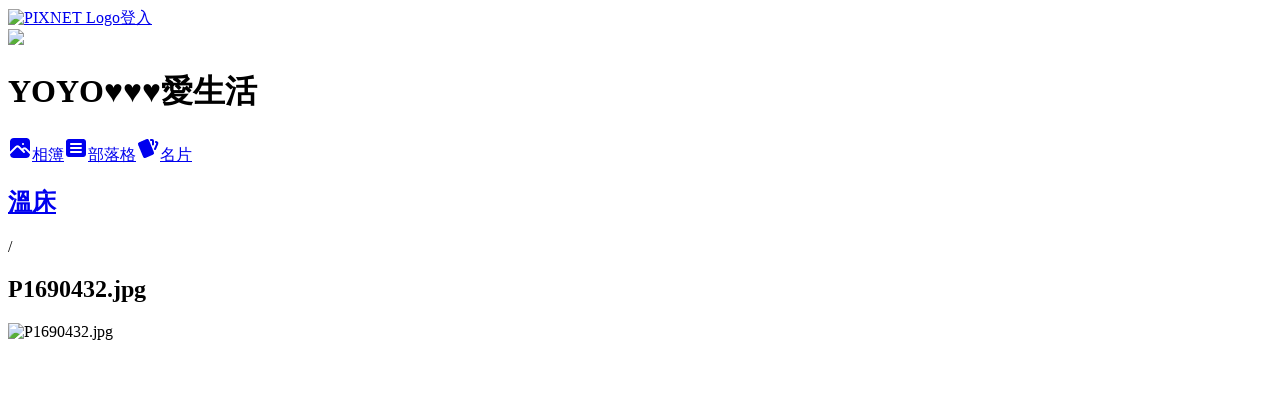

--- FILE ---
content_type: text/html; charset=utf-8
request_url: https://vilo92.pixnet.net/albums/305251809/photos/3189370332
body_size: 16251
content:
<!DOCTYPE html><html lang="zh-TW"><head><meta charSet="utf-8"/><meta name="viewport" content="width=device-width, initial-scale=1"/><link rel="preload" href="https://static.1px.tw/blog-next/public/logo_pixnet_ch.svg" as="image"/><link rel="preload" as="image" href="https://picsum.photos/seed/vilo92/1200/400"/><link rel="preload" href="https://pimg.1px.tw/vilo92/1425997146-3487635287.jpg" as="image"/><link rel="stylesheet" href="https://static.1px.tw/blog-next/public/main.css" data-precedence="base"/><link rel="preload" as="script" fetchPriority="low" href="https://static.1px.tw/blog-next/_next/static/chunks/94688e2baa9fea03.js"/><script src="https://static.1px.tw/blog-next/_next/static/chunks/41eaa5427c45ebcc.js" async=""></script><script src="https://static.1px.tw/blog-next/_next/static/chunks/e2c6231760bc85bd.js" async=""></script><script src="https://static.1px.tw/blog-next/_next/static/chunks/94bde6376cf279be.js" async=""></script><script src="https://static.1px.tw/blog-next/_next/static/chunks/426b9d9d938a9eb4.js" async=""></script><script src="https://static.1px.tw/blog-next/_next/static/chunks/turbopack-5021d21b4b170dda.js" async=""></script><script src="https://static.1px.tw/blog-next/_next/static/chunks/ff1a16fafef87110.js" async=""></script><script src="https://static.1px.tw/blog-next/_next/static/chunks/e308b2b9ce476a3e.js" async=""></script><script src="https://static.1px.tw/blog-next/_next/static/chunks/169ce1e25068f8ff.js" async=""></script><script src="https://static.1px.tw/blog-next/_next/static/chunks/d3c6eed28c1dd8e2.js" async=""></script><script src="https://static.1px.tw/blog-next/_next/static/chunks/d4d39cfc2a072218.js" async=""></script><script src="https://static.1px.tw/blog-next/_next/static/chunks/6a5d72c05b9cd4ba.js" async=""></script><script src="https://static.1px.tw/blog-next/_next/static/chunks/8af6103cf1375f47.js" async=""></script><script src="https://static.1px.tw/blog-next/_next/static/chunks/e90cbf588986111c.js" async=""></script><script src="https://static.1px.tw/blog-next/_next/static/chunks/0fb9419eaf336159.js" async=""></script><script src="https://static.1px.tw/blog-next/_next/static/chunks/ed01c75076819ebd.js" async=""></script><script src="https://static.1px.tw/blog-next/_next/static/chunks/a4df8fc19a9a82e6.js" async=""></script><title>P1690432.jpg - 痞客邦</title><meta name="description" content="P1690432.jpg"/><meta name="google-adsense-platform-account" content="pub-2647689032095179"/><meta name="fb:app_id" content="101730233200171"/><link rel="canonical" href="https://vilo92.pixnet.net/blog/albums/305251809/photos/3189370332"/><meta property="og:title" content="P1690432.jpg - 痞客邦"/><meta property="og:description" content="P1690432.jpg"/><meta property="og:url" content="https://vilo92.pixnet.net/blog/albums/305251809/photos/3189370332"/><meta property="og:image" content="https://pimg.1px.tw/vilo92/1425997146-3487635287.jpg"/><meta property="og:image:width" content="1200"/><meta property="og:image:height" content="630"/><meta property="og:image:alt" content="P1690432.jpg"/><meta property="og:type" content="article"/><meta name="twitter:card" content="summary_large_image"/><meta name="twitter:title" content="P1690432.jpg - 痞客邦"/><meta name="twitter:description" content="P1690432.jpg"/><meta name="twitter:image" content="https://pimg.1px.tw/vilo92/1425997146-3487635287.jpg"/><link rel="icon" href="/favicon.ico?favicon.a62c60e0.ico" sizes="32x32" type="image/x-icon"/><script src="https://static.1px.tw/blog-next/_next/static/chunks/a6dad97d9634a72d.js" noModule=""></script></head><body><!--$--><!--/$--><!--$?--><template id="B:0"></template><!--/$--><script>requestAnimationFrame(function(){$RT=performance.now()});</script><script src="https://static.1px.tw/blog-next/_next/static/chunks/94688e2baa9fea03.js" id="_R_" async=""></script><div hidden id="S:0"><script id="pixnet-vars">
          window.PIXNET = {
            post_id: 0,
            name: "vilo92",
            user_id: 0,
            blog_id: "4089322",
            display_ads: true
          }; 
        </script><div class="relative min-h-screen"><nav class="fixed z-20 w-full bg-orange-500 text-white shadow-sm"><div id="pixnet-navbar-ad-blog_top"></div><div class="container mx-auto flex h-14 max-w-5xl items-center justify-between px-5"><a href="https://www.pixnet.net"><img src="https://static.1px.tw/blog-next/public/logo_pixnet_ch.svg" alt="PIXNET Logo"/></a><a href="/auth/authorize" class="!text-white">登入</a></div></nav><div class="container mx-auto max-w-5xl pt-[45px]"><div class="sm:px-4"><div class="bg-muted relative flex flex-col items-center justify-center gap-4 overflow-clip py-10 sm:mt-8 sm:rounded-sm"><img src="https://picsum.photos/seed/vilo92/1200/400" class="absolute inset-0 h-full w-full object-cover"/><div class="absolute inset-0 bg-black/40 backdrop-blur-sm"></div><div class="relative z-10 flex flex-col items-center justify-center gap-4 px-4"><span data-slot="avatar" class="relative flex shrink-0 overflow-hidden rounded-full size-24 shadow"><span data-slot="avatar-fallback" class="bg-muted flex size-full items-center justify-center rounded-full"></span></span><div class="text-center"><h1 class="mb-1 text-2xl font-bold text-white text-shadow-2xs">YOYO♥♥♥愛生活</h1></div><div class="flex items-center justify-center gap-3"><a href="/albums" data-slot="button" class="inline-flex items-center justify-center gap-2 whitespace-nowrap text-sm font-medium transition-all disabled:pointer-events-none disabled:opacity-50 [&amp;_svg]:pointer-events-none [&amp;_svg:not([class*=&#x27;size-&#x27;])]:size-4 shrink-0 [&amp;_svg]:shrink-0 outline-none focus-visible:border-ring focus-visible:ring-ring/50 focus-visible:ring-[3px] aria-invalid:ring-destructive/20 dark:aria-invalid:ring-destructive/40 aria-invalid:border-destructive bg-primary text-primary-foreground hover:bg-primary/90 h-9 px-4 py-2 has-[&gt;svg]:px-3 cursor-pointer rounded-full"><svg xmlns="http://www.w3.org/2000/svg" width="24" height="24" viewBox="0 0 24 24" fill="currentColor" stroke="none" class="tabler-icon tabler-icon-photo-filled "><path d="M8.813 11.612c.457 -.38 .918 -.38 1.386 .011l.108 .098l4.986 4.986l.094 .083a1 1 0 0 0 1.403 -1.403l-.083 -.094l-1.292 -1.293l.292 -.293l.106 -.095c.457 -.38 .918 -.38 1.386 .011l.108 .098l4.674 4.675a4 4 0 0 1 -3.775 3.599l-.206 .005h-12a4 4 0 0 1 -3.98 -3.603l6.687 -6.69l.106 -.095zm9.187 -9.612a4 4 0 0 1 3.995 3.8l.005 .2v9.585l-3.293 -3.292l-.15 -.137c-1.256 -1.095 -2.85 -1.097 -4.096 -.017l-.154 .14l-.307 .306l-2.293 -2.292l-.15 -.137c-1.256 -1.095 -2.85 -1.097 -4.096 -.017l-.154 .14l-5.307 5.306v-9.585a4 4 0 0 1 3.8 -3.995l.2 -.005h12zm-2.99 5l-.127 .007a1 1 0 0 0 0 1.986l.117 .007l.127 -.007a1 1 0 0 0 0 -1.986l-.117 -.007z"></path></svg>相簿</a><a href="/blog" data-slot="button" class="inline-flex items-center justify-center gap-2 whitespace-nowrap text-sm font-medium transition-all disabled:pointer-events-none disabled:opacity-50 [&amp;_svg]:pointer-events-none [&amp;_svg:not([class*=&#x27;size-&#x27;])]:size-4 shrink-0 [&amp;_svg]:shrink-0 outline-none focus-visible:border-ring focus-visible:ring-ring/50 focus-visible:ring-[3px] aria-invalid:ring-destructive/20 dark:aria-invalid:ring-destructive/40 aria-invalid:border-destructive border bg-background shadow-xs hover:bg-accent hover:text-accent-foreground dark:bg-input/30 dark:border-input dark:hover:bg-input/50 h-9 px-4 py-2 has-[&gt;svg]:px-3 cursor-pointer rounded-full"><svg xmlns="http://www.w3.org/2000/svg" width="24" height="24" viewBox="0 0 24 24" fill="currentColor" stroke="none" class="tabler-icon tabler-icon-article-filled "><path d="M19 3a3 3 0 0 1 2.995 2.824l.005 .176v12a3 3 0 0 1 -2.824 2.995l-.176 .005h-14a3 3 0 0 1 -2.995 -2.824l-.005 -.176v-12a3 3 0 0 1 2.824 -2.995l.176 -.005h14zm-2 12h-10l-.117 .007a1 1 0 0 0 0 1.986l.117 .007h10l.117 -.007a1 1 0 0 0 0 -1.986l-.117 -.007zm0 -4h-10l-.117 .007a1 1 0 0 0 0 1.986l.117 .007h10l.117 -.007a1 1 0 0 0 0 -1.986l-.117 -.007zm0 -4h-10l-.117 .007a1 1 0 0 0 0 1.986l.117 .007h10l.117 -.007a1 1 0 0 0 0 -1.986l-.117 -.007z"></path></svg>部落格</a><a href="https://www.pixnet.net/pcard/vilo92" data-slot="button" class="inline-flex items-center justify-center gap-2 whitespace-nowrap text-sm font-medium transition-all disabled:pointer-events-none disabled:opacity-50 [&amp;_svg]:pointer-events-none [&amp;_svg:not([class*=&#x27;size-&#x27;])]:size-4 shrink-0 [&amp;_svg]:shrink-0 outline-none focus-visible:border-ring focus-visible:ring-ring/50 focus-visible:ring-[3px] aria-invalid:ring-destructive/20 dark:aria-invalid:ring-destructive/40 aria-invalid:border-destructive border bg-background shadow-xs hover:bg-accent hover:text-accent-foreground dark:bg-input/30 dark:border-input dark:hover:bg-input/50 h-9 px-4 py-2 has-[&gt;svg]:px-3 cursor-pointer rounded-full"><svg xmlns="http://www.w3.org/2000/svg" width="24" height="24" viewBox="0 0 24 24" fill="currentColor" stroke="none" class="tabler-icon tabler-icon-cards-filled "><path d="M10.348 3.169l-7.15 3.113a2 2 0 0 0 -1.03 2.608l4.92 11.895a1.96 1.96 0 0 0 2.59 1.063l7.142 -3.11a2.002 2.002 0 0 0 1.036 -2.611l-4.92 -11.894a1.96 1.96 0 0 0 -2.588 -1.064z"></path><path d="M16 3a2 2 0 0 1 1.995 1.85l.005 .15v3.5a1 1 0 0 1 -1.993 .117l-.007 -.117v-3.5h-1a1 1 0 0 1 -.117 -1.993l.117 -.007h1z"></path><path d="M19.08 5.61a1 1 0 0 1 1.31 -.53c.257 .108 .505 .21 .769 .314a2 2 0 0 1 1.114 2.479l-.056 .146l-2.298 5.374a1 1 0 0 1 -1.878 -.676l.04 -.11l2.296 -5.371l-.366 -.148l-.402 -.167a1 1 0 0 1 -.53 -1.312z"></path></svg>名片</a></div></div></div></div><div class="p-4"><div class="mb-4 flex items-center gap-2"><a href="/albums/305251809" class="text-gray-400 hover:text-gray-500"><h2 class="text-lg font-bold">溫床</h2></a><span>/</span><h2 class="text-lg font-bold text-gray-500">P1690432.jpg</h2></div><div class="overflow-clip rounded-lg border"><img src="https://pimg.1px.tw/vilo92/1425997146-3487635287.jpg" alt="P1690432.jpg" class="h-auto w-full rounded-lg object-contain"/></div></div></div></div><section aria-label="Notifications alt+T" tabindex="-1" aria-live="polite" aria-relevant="additions text" aria-atomic="false"></section></div><script>$RB=[];$RV=function(a){$RT=performance.now();for(var b=0;b<a.length;b+=2){var c=a[b],e=a[b+1];null!==e.parentNode&&e.parentNode.removeChild(e);var f=c.parentNode;if(f){var g=c.previousSibling,h=0;do{if(c&&8===c.nodeType){var d=c.data;if("/$"===d||"/&"===d)if(0===h)break;else h--;else"$"!==d&&"$?"!==d&&"$~"!==d&&"$!"!==d&&"&"!==d||h++}d=c.nextSibling;f.removeChild(c);c=d}while(c);for(;e.firstChild;)f.insertBefore(e.firstChild,c);g.data="$";g._reactRetry&&requestAnimationFrame(g._reactRetry)}}a.length=0};
$RC=function(a,b){if(b=document.getElementById(b))(a=document.getElementById(a))?(a.previousSibling.data="$~",$RB.push(a,b),2===$RB.length&&("number"!==typeof $RT?requestAnimationFrame($RV.bind(null,$RB)):(a=performance.now(),setTimeout($RV.bind(null,$RB),2300>a&&2E3<a?2300-a:$RT+300-a)))):b.parentNode.removeChild(b)};$RC("B:0","S:0")</script><script>(self.__next_f=self.__next_f||[]).push([0])</script><script>self.__next_f.push([1,"1:\"$Sreact.fragment\"\n3:I[39756,[\"https://static.1px.tw/blog-next/_next/static/chunks/ff1a16fafef87110.js\",\"https://static.1px.tw/blog-next/_next/static/chunks/e308b2b9ce476a3e.js\"],\"default\"]\n4:I[53536,[\"https://static.1px.tw/blog-next/_next/static/chunks/ff1a16fafef87110.js\",\"https://static.1px.tw/blog-next/_next/static/chunks/e308b2b9ce476a3e.js\"],\"default\"]\n6:I[97367,[\"https://static.1px.tw/blog-next/_next/static/chunks/ff1a16fafef87110.js\",\"https://static.1px.tw/blog-next/_next/static/chunks/e308b2b9ce476a3e.js\"],\"OutletBoundary\"]\n8:I[97367,[\"https://static.1px.tw/blog-next/_next/static/chunks/ff1a16fafef87110.js\",\"https://static.1px.tw/blog-next/_next/static/chunks/e308b2b9ce476a3e.js\"],\"ViewportBoundary\"]\na:I[97367,[\"https://static.1px.tw/blog-next/_next/static/chunks/ff1a16fafef87110.js\",\"https://static.1px.tw/blog-next/_next/static/chunks/e308b2b9ce476a3e.js\"],\"MetadataBoundary\"]\nc:I[63491,[\"https://static.1px.tw/blog-next/_next/static/chunks/169ce1e25068f8ff.js\",\"https://static.1px.tw/blog-next/_next/static/chunks/d3c6eed28c1dd8e2.js\"],\"default\"]\n"])</script><script>self.__next_f.push([1,"0:{\"P\":null,\"b\":\"JQ_Jy432Rf5mCJvB01Y9Z\",\"c\":[\"\",\"albums\",\"305251809\",\"photos\",\"3189370332\"],\"q\":\"\",\"i\":false,\"f\":[[[\"\",{\"children\":[\"albums\",{\"children\":[[\"id\",\"305251809\",\"d\"],{\"children\":[\"photos\",{\"children\":[[\"photoId\",\"3189370332\",\"d\"],{\"children\":[\"__PAGE__\",{}]}]}]}]}]},\"$undefined\",\"$undefined\",true],[[\"$\",\"$1\",\"c\",{\"children\":[[[\"$\",\"script\",\"script-0\",{\"src\":\"https://static.1px.tw/blog-next/_next/static/chunks/d4d39cfc2a072218.js\",\"async\":true,\"nonce\":\"$undefined\"}],[\"$\",\"script\",\"script-1\",{\"src\":\"https://static.1px.tw/blog-next/_next/static/chunks/6a5d72c05b9cd4ba.js\",\"async\":true,\"nonce\":\"$undefined\"}],[\"$\",\"script\",\"script-2\",{\"src\":\"https://static.1px.tw/blog-next/_next/static/chunks/8af6103cf1375f47.js\",\"async\":true,\"nonce\":\"$undefined\"}]],\"$L2\"]}],{\"children\":[[\"$\",\"$1\",\"c\",{\"children\":[null,[\"$\",\"$L3\",null,{\"parallelRouterKey\":\"children\",\"error\":\"$undefined\",\"errorStyles\":\"$undefined\",\"errorScripts\":\"$undefined\",\"template\":[\"$\",\"$L4\",null,{}],\"templateStyles\":\"$undefined\",\"templateScripts\":\"$undefined\",\"notFound\":\"$undefined\",\"forbidden\":\"$undefined\",\"unauthorized\":\"$undefined\"}]]}],{\"children\":[[\"$\",\"$1\",\"c\",{\"children\":[null,[\"$\",\"$L3\",null,{\"parallelRouterKey\":\"children\",\"error\":\"$undefined\",\"errorStyles\":\"$undefined\",\"errorScripts\":\"$undefined\",\"template\":[\"$\",\"$L4\",null,{}],\"templateStyles\":\"$undefined\",\"templateScripts\":\"$undefined\",\"notFound\":\"$undefined\",\"forbidden\":\"$undefined\",\"unauthorized\":\"$undefined\"}]]}],{\"children\":[[\"$\",\"$1\",\"c\",{\"children\":[null,[\"$\",\"$L3\",null,{\"parallelRouterKey\":\"children\",\"error\":\"$undefined\",\"errorStyles\":\"$undefined\",\"errorScripts\":\"$undefined\",\"template\":[\"$\",\"$L4\",null,{}],\"templateStyles\":\"$undefined\",\"templateScripts\":\"$undefined\",\"notFound\":\"$undefined\",\"forbidden\":\"$undefined\",\"unauthorized\":\"$undefined\"}]]}],{\"children\":[[\"$\",\"$1\",\"c\",{\"children\":[null,[\"$\",\"$L3\",null,{\"parallelRouterKey\":\"children\",\"error\":\"$undefined\",\"errorStyles\":\"$undefined\",\"errorScripts\":\"$undefined\",\"template\":[\"$\",\"$L4\",null,{}],\"templateStyles\":\"$undefined\",\"templateScripts\":\"$undefined\",\"notFound\":\"$undefined\",\"forbidden\":\"$undefined\",\"unauthorized\":\"$undefined\"}]]}],{\"children\":[[\"$\",\"$1\",\"c\",{\"children\":[\"$L5\",[[\"$\",\"script\",\"script-0\",{\"src\":\"https://static.1px.tw/blog-next/_next/static/chunks/0fb9419eaf336159.js\",\"async\":true,\"nonce\":\"$undefined\"}],[\"$\",\"script\",\"script-1\",{\"src\":\"https://static.1px.tw/blog-next/_next/static/chunks/ed01c75076819ebd.js\",\"async\":true,\"nonce\":\"$undefined\"}],[\"$\",\"script\",\"script-2\",{\"src\":\"https://static.1px.tw/blog-next/_next/static/chunks/a4df8fc19a9a82e6.js\",\"async\":true,\"nonce\":\"$undefined\"}]],[\"$\",\"$L6\",null,{\"children\":\"$@7\"}]]}],{},null,false,false]},null,false,false]},null,false,false]},null,false,false]},null,false,false]},null,false,false],[\"$\",\"$1\",\"h\",{\"children\":[null,[\"$\",\"$L8\",null,{\"children\":\"$@9\"}],[\"$\",\"$La\",null,{\"children\":\"$@b\"}],null]}],false]],\"m\":\"$undefined\",\"G\":[\"$c\",[]],\"S\":false}\n"])</script><script>self.__next_f.push([1,"9:[[\"$\",\"meta\",\"0\",{\"charSet\":\"utf-8\"}],[\"$\",\"meta\",\"1\",{\"name\":\"viewport\",\"content\":\"width=device-width, initial-scale=1\"}]]\n"])</script><script>self.__next_f.push([1,"d:I[79520,[\"https://static.1px.tw/blog-next/_next/static/chunks/d4d39cfc2a072218.js\",\"https://static.1px.tw/blog-next/_next/static/chunks/6a5d72c05b9cd4ba.js\",\"https://static.1px.tw/blog-next/_next/static/chunks/8af6103cf1375f47.js\"],\"\"]\n10:I[2352,[\"https://static.1px.tw/blog-next/_next/static/chunks/d4d39cfc2a072218.js\",\"https://static.1px.tw/blog-next/_next/static/chunks/6a5d72c05b9cd4ba.js\",\"https://static.1px.tw/blog-next/_next/static/chunks/8af6103cf1375f47.js\"],\"AdultWarningModal\"]\n11:I[69182,[\"https://static.1px.tw/blog-next/_next/static/chunks/d4d39cfc2a072218.js\",\"https://static.1px.tw/blog-next/_next/static/chunks/6a5d72c05b9cd4ba.js\",\"https://static.1px.tw/blog-next/_next/static/chunks/8af6103cf1375f47.js\"],\"HydrationComplete\"]\n12:I[12985,[\"https://static.1px.tw/blog-next/_next/static/chunks/d4d39cfc2a072218.js\",\"https://static.1px.tw/blog-next/_next/static/chunks/6a5d72c05b9cd4ba.js\",\"https://static.1px.tw/blog-next/_next/static/chunks/8af6103cf1375f47.js\"],\"NuqsAdapter\"]\n13:I[82782,[\"https://static.1px.tw/blog-next/_next/static/chunks/d4d39cfc2a072218.js\",\"https://static.1px.tw/blog-next/_next/static/chunks/6a5d72c05b9cd4ba.js\",\"https://static.1px.tw/blog-next/_next/static/chunks/8af6103cf1375f47.js\"],\"RefineContext\"]\n14:I[29306,[\"https://static.1px.tw/blog-next/_next/static/chunks/d4d39cfc2a072218.js\",\"https://static.1px.tw/blog-next/_next/static/chunks/6a5d72c05b9cd4ba.js\",\"https://static.1px.tw/blog-next/_next/static/chunks/8af6103cf1375f47.js\",\"https://static.1px.tw/blog-next/_next/static/chunks/e90cbf588986111c.js\",\"https://static.1px.tw/blog-next/_next/static/chunks/d3c6eed28c1dd8e2.js\"],\"default\"]\n2:[\"$\",\"html\",null,{\"lang\":\"zh-TW\",\"children\":[[\"$\",\"$Ld\",null,{\"id\":\"google-tag-manager\",\"strategy\":\"afterInteractive\",\"children\":\"\\n(function(w,d,s,l,i){w[l]=w[l]||[];w[l].push({'gtm.start':\\nnew Date().getTime(),event:'gtm.js'});var f=d.getElementsByTagName(s)[0],\\nj=d.createElement(s),dl=l!='dataLayer'?'\u0026l='+l:'';j.async=true;j.src=\\n'https://www.googletagmanager.com/gtm.js?id='+i+dl;f.parentNode.insertBefore(j,f);\\n})(window,document,'script','dataLayer','GTM-TRLQMPKX');\\n  \"}],\"$Le\",\"$Lf\",[\"$\",\"body\",null,{\"children\":[[\"$\",\"$L10\",null,{\"display\":false}],[\"$\",\"$L11\",null,{}],[\"$\",\"$L12\",null,{\"children\":[\"$\",\"$L13\",null,{\"children\":[\"$\",\"$L3\",null,{\"parallelRouterKey\":\"children\",\"error\":\"$undefined\",\"errorStyles\":\"$undefined\",\"errorScripts\":\"$undefined\",\"template\":[\"$\",\"$L4\",null,{}],\"templateStyles\":\"$undefined\",\"templateScripts\":\"$undefined\",\"notFound\":[[\"$\",\"$L14\",null,{}],[]],\"forbidden\":\"$undefined\",\"unauthorized\":\"$undefined\"}]}]}]]}]]}]\n"])</script><script>self.__next_f.push([1,"e:null\nf:null\n"])</script><script>self.__next_f.push([1,"16:I[86294,[\"https://static.1px.tw/blog-next/_next/static/chunks/d4d39cfc2a072218.js\",\"https://static.1px.tw/blog-next/_next/static/chunks/6a5d72c05b9cd4ba.js\",\"https://static.1px.tw/blog-next/_next/static/chunks/8af6103cf1375f47.js\",\"https://static.1px.tw/blog-next/_next/static/chunks/0fb9419eaf336159.js\",\"https://static.1px.tw/blog-next/_next/static/chunks/ed01c75076819ebd.js\",\"https://static.1px.tw/blog-next/_next/static/chunks/a4df8fc19a9a82e6.js\"],\"HeaderSection\"]\n1a:I[27201,[\"https://static.1px.tw/blog-next/_next/static/chunks/ff1a16fafef87110.js\",\"https://static.1px.tw/blog-next/_next/static/chunks/e308b2b9ce476a3e.js\"],\"IconMark\"]\n:HL[\"https://static.1px.tw/blog-next/public/main.css\",\"style\"]\n17:T1b37,"])</script><script>self.__next_f.push([1,"\u003cblockquote class=\"instagram-media\" data-instgrm-captioned data-instgrm-permalink=\"https://www.instagram.com/p/CLganhkAYk4/?utm_source=ig_embed\u0026amp;utm_campaign=loading\" data-instgrm-version=\"13\" style=\" background:#FFF; border:0; border-radius:3px; box-shadow:0 0 1px 0 rgba(0,0,0,0.5),0 1px 10px 0 rgba(0,0,0,0.15); margin: 1px; max-width:540px; min-width:326px; padding:0; width:99.375%; width:-webkit-calc(100% - 2px); width:calc(100% - 2px);\"\u003e\u003cdiv style=\"padding:16px;\"\u003e \u003ca href=\"https://www.instagram.com/p/CLganhkAYk4/?utm_source=ig_embed\u0026amp;utm_campaign=loading\" style=\" background:#FFFFFF; line-height:0; padding:0 0; text-align:center; text-decoration:none; width:100%;\" target=\"_blank\"\u003e \u003cdiv style=\" display: flex; flex-direction: row; align-items: center;\"\u003e \u003cdiv style=\"background-color: #F4F4F4; border-radius: 50%; flex-grow: 0; height: 40px; margin-right: 14px; width: 40px;\"\u003e\u003c/div\u003e \u003cdiv style=\"display: flex; flex-direction: column; flex-grow: 1; justify-content: center;\"\u003e \u003cdiv style=\" background-color: #F4F4F4; border-radius: 4px; flex-grow: 0; height: 14px; margin-bottom: 6px; width: 100px;\"\u003e\u003c/div\u003e \u003cdiv style=\" background-color: #F4F4F4; border-radius: 4px; flex-grow: 0; height: 14px; width: 60px;\"\u003e\u003c/div\u003e\u003c/div\u003e\u003c/div\u003e\u003cdiv style=\"padding: 19% 0;\"\u003e\u003c/div\u003e \u003cdiv style=\"display:block; height:50px; margin:0 auto 12px; width:50px;\"\u003e\u003csvg width=\"50px\" height=\"50px\" viewBox=\"0 0 60 60\" version=\"1.1\" xmlns=\"https://www.w3.org/2000/svg\" xmlns:xlink=\"https://www.w3.org/1999/xlink\"\u003e\u003cg stroke=\"none\" stroke-width=\"1\" fill=\"none\" fill-rule=\"evenodd\"\u003e\u003cg transform=\"translate(-511.000000, -20.000000)\" fill=\"#000000\"\u003e\u003cg\u003e\u003cpath d=\"M556.869,30.41 C554.814,30.41 553.148,32.076 553.148,34.131 C553.148,36.186 554.814,37.852 556.869,37.852 C558.924,37.852 560.59,36.186 560.59,34.131 C560.59,32.076 558.924,30.41 556.869,30.41 M541,60.657 C535.114,60.657 530.342,55.887 530.342,50 C530.342,44.114 535.114,39.342 541,39.342 C546.887,39.342 551.658,44.114 551.658,50 C551.658,55.887 546.887,60.657 541,60.657 M541,33.886 C532.1,33.886 524.886,41.1 524.886,50 C524.886,58.899 532.1,66.113 541,66.113 C549.9,66.113 557.115,58.899 557.115,50 C557.115,41.1 549.9,33.886 541,33.886 M565.378,62.101 C565.244,65.022 564.756,66.606 564.346,67.663 C563.803,69.06 563.154,70.057 562.106,71.106 C561.058,72.155 560.06,72.803 558.662,73.347 C557.607,73.757 556.021,74.244 553.102,74.378 C549.944,74.521 548.997,74.552 541,74.552 C533.003,74.552 532.056,74.521 528.898,74.378 C525.979,74.244 524.393,73.757 523.338,73.347 C521.94,72.803 520.942,72.155 519.894,71.106 C518.846,70.057 518.197,69.06 517.654,67.663 C517.244,66.606 516.755,65.022 516.623,62.101 C516.479,58.943 516.448,57.996 516.448,50 C516.448,42.003 516.479,41.056 516.623,37.899 C516.755,34.978 517.244,33.391 517.654,32.338 C518.197,30.938 518.846,29.942 519.894,28.894 C520.942,27.846 521.94,27.196 523.338,26.654 C524.393,26.244 525.979,25.756 528.898,25.623 C532.057,25.479 533.004,25.448 541,25.448 C548.997,25.448 549.943,25.479 553.102,25.623 C556.021,25.756 557.607,26.244 558.662,26.654 C560.06,27.196 561.058,27.846 562.106,28.894 C563.154,29.942 563.803,30.938 564.346,32.338 C564.756,33.391 565.244,34.978 565.378,37.899 C565.522,41.056 565.552,42.003 565.552,50 C565.552,57.996 565.522,58.943 565.378,62.101 M570.82,37.631 C570.674,34.438 570.167,32.258 569.425,30.349 C568.659,28.377 567.633,26.702 565.965,25.035 C564.297,23.368 562.623,22.342 560.652,21.575 C558.743,20.834 556.562,20.326 553.369,20.18 C550.169,20.033 549.148,20 541,20 C532.853,20 531.831,20.033 528.631,20.18 C525.438,20.326 523.257,20.834 521.349,21.575 C519.376,22.342 517.703,23.368 516.035,25.035 C514.368,26.702 513.342,28.377 512.574,30.349 C511.834,32.258 511.326,34.438 511.181,37.631 C511.035,40.831 511,41.851 511,50 C511,58.147 511.035,59.17 511.181,62.369 C511.326,65.562 511.834,67.743 512.574,69.651 C513.342,71.625 514.368,73.296 516.035,74.965 C517.703,76.634 519.376,77.658 521.349,78.425 C523.257,79.167 525.438,79.673 528.631,79.82 C531.831,79.965 532.853,80.001 541,80.001 C549.148,80.001 550.169,79.965 553.369,79.82 C556.562,79.673 558.743,79.167 560.652,78.425 C562.623,77.658 564.297,76.634 565.965,74.965 C567.633,73.296 568.659,71.625 569.425,69.651 C570.167,67.743 570.674,65.562 570.82,62.369 C570.966,59.17 571,58.147 571,50 C571,41.851 570.966,40.831 570.82,37.631\"\u003e\u003c/path\u003e\u003c/g\u003e\u003c/g\u003e\u003c/g\u003e\u003c/svg\u003e\u003c/div\u003e\u003cdiv style=\"padding-top: 8px;\"\u003e \u003cdiv style=\" color:#3897f0; font-family:Arial,sans-serif; font-size:14px; font-style:normal; font-weight:550; line-height:18px;\"\u003e 在 Instagram 查看這則貼文\u003c/div\u003e\u003c/div\u003e\u003cdiv style=\"padding: 12.5% 0;\"\u003e\u003c/div\u003e \u003cdiv style=\"display: flex; flex-direction: row; margin-bottom: 14px; align-items: center;\"\u003e\u003cdiv\u003e \u003cdiv style=\"background-color: #F4F4F4; border-radius: 50%; height: 12.5px; width: 12.5px; transform: translateX(0px) translateY(7px);\"\u003e\u003c/div\u003e \u003cdiv style=\"background-color: #F4F4F4; height: 12.5px; transform: rotate(-45deg) translateX(3px) translateY(1px); width: 12.5px; flex-grow: 0; margin-right: 14px; margin-left: 2px;\"\u003e\u003c/div\u003e \u003cdiv style=\"background-color: #F4F4F4; border-radius: 50%; height: 12.5px; width: 12.5px; transform: translateX(9px) translateY(-18px);\"\u003e\u003c/div\u003e\u003c/div\u003e\u003cdiv style=\"margin-left: 8px;\"\u003e \u003cdiv style=\" background-color: #F4F4F4; border-radius: 50%; flex-grow: 0; height: 20px; width: 20px;\"\u003e\u003c/div\u003e \u003cdiv style=\" width: 0; height: 0; border-top: 2px solid transparent; border-left: 6px solid #f4f4f4; border-bottom: 2px solid transparent; transform: translateX(16px) translateY(-4px) rotate(30deg)\"\u003e\u003c/div\u003e\u003c/div\u003e\u003cdiv style=\"margin-left: auto;\"\u003e \u003cdiv style=\" width: 0px; border-top: 8px solid #F4F4F4; border-right: 8px solid transparent; transform: translateY(16px);\"\u003e\u003c/div\u003e \u003cdiv style=\" background-color: #F4F4F4; flex-grow: 0; height: 12px; width: 16px; transform: translateY(-4px);\"\u003e\u003c/div\u003e \u003cdiv style=\" width: 0; height: 0; border-top: 8px solid #F4F4F4; border-left: 8px solid transparent; transform: translateY(-4px) translateX(8px);\"\u003e\u003c/div\u003e\u003c/div\u003e\u003c/div\u003e \u003cdiv style=\"display: flex; flex-direction: column; flex-grow: 1; justify-content: center; margin-bottom: 24px;\"\u003e \u003cdiv style=\" background-color: #F4F4F4; border-radius: 4px; flex-grow: 0; height: 14px; margin-bottom: 6px; width: 224px;\"\u003e\u003c/div\u003e \u003cdiv style=\" background-color: #F4F4F4; border-radius: 4px; flex-grow: 0; height: 14px; width: 144px;\"\u003e\u003c/div\u003e\u003c/div\u003e\u003c/a\u003e\u003cp style=\" color:#c9c8cd; font-family:Arial,sans-serif; font-size:14px; line-height:17px; margin-bottom:0; margin-top:8px; overflow:hidden; padding:8px 0 7px; text-align:center; text-overflow:ellipsis; white-space:nowrap;\"\u003e\u003ca href=\"https://www.instagram.com/p/CLganhkAYk4/?utm_source=ig_embed\u0026amp;utm_campaign=loading\" style=\" color:#c9c8cd; font-family:Arial,sans-serif; font-size:14px; font-style:normal; font-weight:normal; line-height:17px; text-decoration:none;\" target=\"_blank\"\u003eYOYO LEE🌸（@yoyolee_food）分享的貼文\u003c/a\u003e\u003c/p\u003e\u003c/div\u003e\u003c/blockquote\u003e \u003cscript async src=\"//www.instagram.com/embed.js\"\u003e\u003c/script\u003e"])</script><script>self.__next_f.push([1,"18:T4e0,\u003c!--Sticker Style --\u003e\r\n\u003cdiv style=\"padding: 8px 5px; text-align: center;\"\u003e\r\n\u003ca href=\"http://ifoodie.tw/?_rdr=blog\"\u003e\u003cimg src=\"https://c2.staticflickr.com/2/1589/24122831691_5c4d92637e_o.png\" height=\"100\" width=\"100\" style=\"border: 1px solid grey;-moz-border-radius: 15px; -webkit-border-radius: 15px;\" alt=\"愛食記App\"/\u003e\r\n\u003c/a\u003e\r\n\u003cdiv style=\"color: #432224; font-size: 14px; margin: 7px 0 3px;\"\u003e\r\n下載 \u003ca href=\"http://ifoodie.tw/service/\"\u003e愛食記App\u003c/a\u003e\u003cbr /\u003e隨時觀看（YOYO愛生活）的最新美食食記!\u003c/div\u003e\r\n\u003ca href=\"http://bit.ly/1azyJr0\" style=\"-moz-border-radius: 5px; -webkit-border-radius: 5px; background-image: url('http://ifoodie.tw/static/landing/img/badge_ios.png'); background-repeat: no-repeat; background-size: 100% auto; border-radius: 5px; display: inline-block; height: 40px; margin-top: 5px; vertical-align: middle; width: 121px;\"\u003e\u003c/a\u003e\r\n\u003ca href=\"http://bit.ly/1lJyDlY\" style=\"-moz-border-radius: 5px; -webkit-border-radius: 5px; background-image: url('http://ifoodie.tw/static/landing/img/badge_android.png'); background-repeat: no-repeat; background-size: 100% auto; border-radius: 5px; display: inline-block; height: 38px; margin-top: 2px; vertical-align: middle; width: 118px;\"\u003e\u003c/a\u003e\r\n\u003c/div\u003e\r\n\u003c!--Sticker Style --\u003e"])</script><script>self.__next_f.push([1,"5:[[\"$\",\"script\",null,{\"id\":\"pixnet-vars\",\"children\":\"\\n          window.PIXNET = {\\n            post_id: 0,\\n            name: \\\"vilo92\\\",\\n            user_id: 0,\\n            blog_id: \\\"4089322\\\",\\n            display_ads: true\\n          }; \\n        \"}],[\"$\",\"link\",null,{\"rel\":\"stylesheet\",\"href\":\"https://static.1px.tw/blog-next/public/main.css\",\"precedence\":\"base\"}],[\"$\",\"div\",null,{\"className\":\"relative min-h-screen\",\"children\":[\"$L15\",[\"$\",\"div\",null,{\"className\":\"container mx-auto max-w-5xl pt-[45px]\",\"children\":[[\"$\",\"$L16\",null,{\"blog\":{\"blog_id\":\"4089322\",\"urls\":{\"blog_url\":\"https://vilo92.pixnet.net/blog\",\"album_url\":\"https://vilo92.pixnet.net/albums\",\"card_url\":\"https://www.pixnet.net/pcard/vilo92\",\"sitemap_url\":\"https://vilo92.pixnet.net/sitemap.xml\"},\"name\":\"vilo92\",\"display_name\":\"YOYO♥♥♥愛生活\",\"description\":\"♥ love and enjoy my lovely life ♥ \u003c/br\u003e \\r\\n♥ 熱愛美食‧旅遊‧生活 ♥\u003c/br\u003e \\r\\n♥ 分享生活大小事 ♥♥♥ \u003c/br\u003e  \\r\\n♥ 我的信箱：vilo92@yahoo.com.tw\u003c/br\u003e\",\"visibility\":\"public\",\"freeze\":\"active\",\"default_comment_permission\":\"deny\",\"service_album\":\"enable\",\"rss_mode\":\"auto\",\"taxonomy\":{\"id\":14,\"name\":\"美食情報\"},\"logo\":{\"id\":null,\"url\":\"https://s3.1px.tw/blog/common/avatar/blog_cover_light.jpg\"},\"logo_url\":\"https://s3.1px.tw/blog/common/avatar/blog_cover_light.jpg\",\"owner\":{\"sub\":\"838255334043845363\",\"display_name\":\"♥YOYO♥\",\"avatar\":\"https://pimg.1px.tw/vilo92/logo/vilo92.png\",\"login_country\":null,\"login_city\":null,\"login_at\":0,\"created_at\":1368363637,\"updated_at\":1765078533},\"socials\":{\"social_email\":null,\"social_line\":null,\"social_facebook\":null,\"social_instagram\":null,\"social_youtube\":null,\"created_at\":null,\"updated_at\":null},\"stats\":{\"views_initialized\":52176889,\"views_total\":52181027,\"views_today\":2,\"post_count\":0,\"updated_at\":1769102411},\"marketing\":{\"keywords\":null,\"gsc_site_verification\":null,\"sitemap_verified_at\":1768191555,\"ga_account\":null,\"created_at\":1765735092,\"updated_at\":1768191555},\"watermark\":null,\"custom_domain\":null,\"hero_image\":{\"id\":1769102416,\"url\":\"https://picsum.photos/seed/vilo92/1200/400\"},\"widgets\":{\"sidebar1\":[{\"id\":25476797,\"identifier\":\"cus1278008\",\"title\":\"痞客邦 2017 社群金點賞\",\"sort\":1,\"data\":\"\u003ciframe src=\\\"//pixstarawards.events.pixnet.net/sticker/?user=vilo92\\\" frameborder=\\\"0\\\" scrolling=\\\"no\\\" width=\\\"180\\\" height=\\\"300\\\"\u003e\u003c/iframe\u003e\"},{\"id\":25476798,\"identifier\":\"cus1207672\",\"title\":\"第二屆金點賞\",\"sort\":2,\"data\":\"\u003ciframe src=\\\"//2015golddot.events.pixnet.net/sticker/winner.php?user=vilo92\\\" frameborder=\\\"0\\\" scrolling=\\\"no\\\" width=\\\"180\\\" height=\\\"300\\\"\u003e\u003c/iframe\u003e\"},{\"id\":25476799,\"identifier\":\"cus1200895\",\"title\":\"第二屆金點賞\",\"sort\":3,\"data\":\"\u003ciframe src=\\\"//2015golddot.events.pixnet.net/sticker/index.php?user=vilo92\\\" frameborder=\\\"0\\\" scrolling=\\\"no\\\" width=\\\"180\\\" height=\\\"300\\\"\u003e\u003c/iframe\u003e\"},{\"id\":25476801,\"identifier\":\"pixMyPlace\",\"title\":\"個人資訊\",\"sort\":5,\"data\":null},{\"id\":25476802,\"identifier\":\"cus978170\",\"title\":\"♥一起來聊天♥\",\"sort\":6,\"data\":\"\u003ciframe src=\\\"//www.facebook.com/plugins/likebox.php?href=https%3A%2F%2Fwww.facebook.com%2FYOYOLEELIFE%3Fref%3Dhl\u0026amp;width=240\u0026amp;height=290\u0026amp;colorscheme=light\u0026amp;show_faces=true\u0026amp;header=true\u0026amp;stream=false\u0026amp;show_border=true\\\" scrolling=\\\"no\\\" frameborder=\\\"0\\\" style=\\\"border:none; overflow:hidden; width:240px; height:290px;\\\" allowTransparency=\\\"true\\\"\u003e\u003c/iframe\u003e\"},{\"id\":25476803,\"identifier\":\"cus1224326\",\"title\":\"YOYOLEE's Instagram\",\"sort\":7,\"data\":\"$17\"},{\"id\":25476805,\"identifier\":\"pixHotArticle\",\"title\":\"熱門文章\",\"sort\":9,\"data\":[{\"id\":\"9094039606\",\"title\":\"【台南】永康 吉田日本料理 平價好味道♥♥♥\",\"featured\":{\"id\":null,\"url\":\"https://pimg.1px.tw/vilo92/1372079187-817825054.jpg\"},\"tags\":[],\"published_at\":1372088443,\"post_url\":\"https://vilo92.pixnet.net/blog/posts/9094039606\",\"stats\":{\"post_id\":\"9094039606\",\"views\":72940,\"views_today\":2,\"likes\":39,\"link_clicks\":0,\"comments\":7,\"replies\":0,\"created_at\":0,\"updated_at\":1769097365}},{\"id\":\"9094040515\",\"title\":\"【夜市】師大  生炒花枝羹 最愛鴨肉羹配上滷肉飯\",\"featured\":{\"id\":null,\"url\":\"https://pimg.1px.tw/vilo92/1369126976-1319309346.jpg\"},\"tags\":[],\"published_at\":1334154720,\"post_url\":\"https://vilo92.pixnet.net/blog/posts/9094040515\",\"stats\":{\"post_id\":\"9094040515\",\"views\":12261,\"views_today\":1,\"likes\":2,\"link_clicks\":0,\"comments\":0,\"replies\":0,\"created_at\":0,\"updated_at\":1769097338}},{\"id\":\"9094040587\",\"title\":\"【食記】北車 TEN屋 廣島燒、好吃燒、大阪燒專賣店\",\"featured\":{\"id\":null,\"url\":\"https://pimg.1px.tw/vilo92/1369125830-567527812.jpg\"},\"tags\":[],\"published_at\":1335955380,\"post_url\":\"https://vilo92.pixnet.net/blog/posts/9094040587\",\"stats\":{\"post_id\":\"9094040587\",\"views\":39654,\"views_today\":2,\"likes\":17,\"link_clicks\":0,\"comments\":0,\"replies\":0,\"created_at\":0,\"updated_at\":1769048073}},{\"id\":\"9094041115\",\"title\":\"【雲林】斗六 廣隆香港茶餐廳 西米露好喝♥\",\"featured\":{\"id\":null,\"url\":\"https://pimg.1px.tw/vilo92/1369111725-3973966989.jpg\"},\"tags\":[],\"published_at\":1352131140,\"post_url\":\"https://vilo92.pixnet.net/blog/posts/9094041115\",\"stats\":{\"post_id\":\"9094041115\",\"views\":23763,\"views_today\":1,\"likes\":0,\"link_clicks\":0,\"comments\":0,\"replies\":0,\"created_at\":0,\"updated_at\":1769048073}},{\"id\":\"9094041322\",\"title\":\"【台南】上原日本料理 吃巧不吃飽吃完還好餓\",\"featured\":{\"id\":null,\"url\":\"https://pimg.1px.tw/vilo92/1369098345-541344141.jpg\"},\"tags\":[],\"published_at\":1361894640,\"post_url\":\"https://vilo92.pixnet.net/blog/posts/9094041322\",\"stats\":{\"post_id\":\"9094041322\",\"views\":90263,\"views_today\":1,\"likes\":25,\"link_clicks\":0,\"comments\":8,\"replies\":0,\"created_at\":0,\"updated_at\":1769048073}},{\"id\":\"9094041397\",\"title\":\"【新北】樹林 台中美早餐 超多人的早餐店 雙起司斑馬堡好好吃♥♥♥\",\"featured\":{\"id\":null,\"url\":\"https://pimg.1px.tw/vilo92/1369096390-3586691985.jpg\"},\"tags\":[],\"published_at\":1363368960,\"post_url\":\"https://vilo92.pixnet.net/blog/posts/9094041397\",\"stats\":{\"post_id\":\"9094041397\",\"views\":25439,\"views_today\":1,\"likes\":18,\"link_clicks\":0,\"comments\":1,\"replies\":0,\"created_at\":0,\"updated_at\":1769097427}},{\"id\":\"9172256111\",\"title\":\"【雲林】斗南 半夜排隊的必吃炸饅頭 食尚玩家推薦起士煉乳♥♥♥\",\"featured\":{\"id\":null,\"url\":\"https://pimg.1px.tw/vilo92/1376841373-1150196498.jpg\"},\"tags\":[],\"published_at\":1376873492,\"post_url\":\"https://vilo92.pixnet.net/blog/posts/9172256111\",\"stats\":{\"post_id\":\"9172256111\",\"views\":287538,\"views_today\":1,\"likes\":3140,\"link_clicks\":0,\"comments\":44,\"replies\":0,\"created_at\":0,\"updated_at\":1769048160}},{\"id\":\"9191783660\",\"title\":\"【雲林】斗六 蕃薯仔炊飯 在地推薦必吃好味道♥♥♥\",\"featured\":{\"id\":null,\"url\":\"https://pimg.1px.tw/vilo92/1377005954-967239551.jpg\"},\"tags\":[],\"published_at\":1372772880,\"post_url\":\"https://vilo92.pixnet.net/blog/posts/9191783660\",\"stats\":{\"post_id\":\"9191783660\",\"views\":78005,\"views_today\":2,\"likes\":280,\"link_clicks\":0,\"comments\":2,\"replies\":0,\"created_at\":0,\"updated_at\":1769048184}},{\"id\":\"9391819658\",\"title\":\"【新北】永和 海爺四號乾麵 想偷偷私藏的好吃紅油皮蛋乾麵、麻瓜乾麵‧食尚玩家推薦！♥♥♥\",\"featured\":{\"id\":null,\"url\":\"https://pimg.1px.tw/vilo92/1457392128-3555254049.jpg\"},\"tags\":[],\"published_at\":1457440037,\"post_url\":\"https://vilo92.pixnet.net/blog/posts/9391819658\",\"stats\":{\"post_id\":\"9391819658\",\"views\":150501,\"views_today\":1,\"likes\":896,\"link_clicks\":0,\"comments\":3,\"replies\":0,\"created_at\":0,\"updated_at\":1769097317}},{\"id\":\"9397453528\",\"title\":\"【台北】捷運松山線走跳 散步美食地圖‧邊吃邊玩→吃喝玩樂一日遊♥♥♥(西門‧北門‧南京‧松山‧饒河夜市GO!)(11/27持續更新)\",\"featured\":{\"id\":null,\"url\":\"https://pimg.1px.tw/vilo92/1415465093-1084488147.jpg\"},\"tags\":[],\"published_at\":1417044741,\"post_url\":\"https://vilo92.pixnet.net/blog/posts/9397453528\",\"stats\":{\"post_id\":\"9397453528\",\"views\":314851,\"views_today\":3,\"likes\":607,\"link_clicks\":0,\"comments\":62,\"replies\":0,\"created_at\":0,\"updated_at\":1769097368}}]},{\"id\":25476806,\"identifier\":\"pixCategory\",\"title\":\"吃喝玩樂【愛生活】\",\"sort\":10,\"data\":[{\"type\":\"folder\",\"id\":null,\"name\":\"旅遊PLAY\",\"children\":[{\"type\":\"category\",\"id\":\"9001362433\",\"name\":\"【台北市】\",\"post_count\":14,\"url\":\"\",\"sort\":0},{\"type\":\"category\",\"id\":\"9005224976\",\"name\":\"【南投縣】\",\"post_count\":2,\"url\":\"\",\"sort\":0},{\"type\":\"category\",\"id\":\"9001362436\",\"name\":\"【新北市】\",\"post_count\":3,\"url\":\"\",\"sort\":1},{\"type\":\"category\",\"id\":\"9001362439\",\"name\":\"【桃園縣】\",\"post_count\":1,\"url\":\"\",\"sort\":2},{\"type\":\"category\",\"id\":\"9001362442\",\"name\":\"【新竹縣】\",\"post_count\":0,\"url\":\"\",\"sort\":3},{\"type\":\"category\",\"id\":\"9001364212\",\"name\":\"【花蓮縣】\",\"post_count\":2,\"url\":\"\",\"sort\":4},{\"type\":\"category\",\"id\":\"9004585586\",\"name\":\"【宜蘭縣】\",\"post_count\":3,\"url\":\"\",\"sort\":5},{\"type\":\"category\",\"id\":\"9001362445\",\"name\":\"【台中市】\",\"post_count\":2,\"url\":\"\",\"sort\":6},{\"type\":\"category\",\"id\":\"9001362448\",\"name\":\"【雲林縣】\",\"post_count\":20,\"url\":\"\",\"sort\":7},{\"type\":\"category\",\"id\":\"9001362451\",\"name\":\"【台南市】\",\"post_count\":21,\"url\":\"\",\"sort\":8},{\"type\":\"category\",\"id\":\"9001362454\",\"name\":\"【高雄市】\",\"post_count\":3,\"url\":\"\",\"sort\":9},{\"type\":\"category\",\"id\":\"9001364209\",\"name\":\"【台東縣】\",\"post_count\":4,\"url\":\"\",\"sort\":10}],\"url\":\"\",\"sort\":8},{\"type\":\"folder\",\"id\":null,\"name\":\"愛生活\",\"children\":[{\"type\":\"category\",\"id\":\"9001954648\",\"name\":\"【愛♥3C】\",\"post_count\":9,\"url\":\"\",\"sort\":0},{\"type\":\"category\",\"id\":\"9006903542\",\"name\":\"【愛♥About love】\",\"post_count\":1,\"url\":\"\",\"sort\":0},{\"type\":\"category\",\"id\":\"9002490599\",\"name\":\"【愛♥murmur】\",\"post_count\":9,\"url\":\"\",\"sort\":1},{\"type\":\"category\",\"id\":\"9003873797\",\"name\":\"【愛♥購物敗家】\",\"post_count\":13,\"url\":\"\",\"sort\":2},{\"type\":\"category\",\"id\":\"9005506718\",\"name\":\"愛食記\",\"post_count\":29,\"url\":\"\",\"sort\":3}],\"url\":\"\",\"sort\":9},{\"type\":\"category\",\"id\":\"9006929447\",\"name\":\"【2020。美國。洛杉磯】\",\"post_count\":1,\"url\":\"https://abc.com\",\"sort\":0},{\"type\":\"category\",\"id\":\"9006918968\",\"name\":\"【2019。歐洲。瑞法英】\",\"post_count\":1,\"url\":\"https://abc.com\",\"sort\":1},{\"type\":\"category\",\"id\":\"9005487988\",\"name\":\"【2017。韓國。首爾】\",\"post_count\":2,\"url\":\"https://abc.com\",\"sort\":9},{\"type\":\"category\",\"id\":\"9005497621\",\"name\":\"【2017。香港】\",\"post_count\":0,\"url\":\"https://abc.com\",\"sort\":10},{\"type\":\"category\",\"id\":\"9005480645\",\"name\":\"【2017。澳門】\",\"post_count\":1,\"url\":\"https://abc.com\",\"sort\":11},{\"type\":\"category\",\"id\":\"9005431913\",\"name\":\"【2016。泰國。曼谷】\",\"post_count\":0,\"url\":\"https://abc.com\",\"sort\":12},{\"type\":\"category\",\"id\":\"9005422787\",\"name\":\"【2016。日本。東京】\",\"post_count\":3,\"url\":\"https://abc.com\",\"sort\":13},{\"type\":\"category\",\"id\":\"9005336422\",\"name\":\"【2016。日本。關西】\",\"post_count\":2,\"url\":\"https://abc.com\",\"sort\":14},{\"type\":\"category\",\"id\":\"9005307329\",\"name\":\"【2015。日本。沖繩】\",\"post_count\":1,\"url\":\"https://abc.com\",\"sort\":15},{\"type\":\"category\",\"id\":\"9005177558\",\"name\":\"【2015。日本。東京】\",\"post_count\":12,\"url\":\"https://abc.com\",\"sort\":16},{\"type\":\"category\",\"id\":\"9004962557\",\"name\":\"【2014。日本。關西】\",\"post_count\":6,\"url\":\"https://abc.com\",\"sort\":17},{\"type\":\"category\",\"id\":\"9001362427\",\"name\":\"【愛♥下午茶♥甜點♥咖啡】\",\"post_count\":231,\"url\":\"https://abc.com\",\"sort\":18},{\"type\":\"category\",\"id\":\"9001362421\",\"name\":\"【愛♥輕食♥三明治】\",\"post_count\":40,\"url\":\"https://abc.com\",\"sort\":19},{\"type\":\"category\",\"id\":\"9001362403\",\"name\":\"【愛♥BURGER】\",\"post_count\":25,\"url\":\"https://abc.com\",\"sort\":20},{\"type\":\"category\",\"id\":\"9001362409\",\"name\":\"【愛♥早午餐】\",\"post_count\":104,\"url\":\"https://abc.com\",\"sort\":21},{\"type\":\"category\",\"id\":\"9001362406\",\"name\":\"【愛♥早餐】\",\"post_count\":87,\"url\":\"https://abc.com\",\"sort\":22},{\"type\":\"category\",\"id\":\"9001362412\",\"name\":\"【愛♥西式♥義大利麵】\",\"post_count\":78,\"url\":\"https://abc.com\",\"sort\":23},{\"type\":\"category\",\"id\":\"9001364251\",\"name\":\"【愛♥中式♥泰式♥韓式】\",\"post_count\":35,\"url\":\"https://abc.com\",\"sort\":24},{\"type\":\"category\",\"id\":\"9001362415\",\"name\":\"【愛♥日式料理】\",\"post_count\":77,\"url\":\"https://abc.com\",\"sort\":25},{\"type\":\"category\",\"id\":\"9001362418\",\"name\":\"【愛♥港式料理】\",\"post_count\":12,\"url\":\"https://abc.com\",\"sort\":26},{\"type\":\"category\",\"id\":\"9001362424\",\"name\":\"【愛♥火鍋♥燒烤♥吃到飽】\",\"post_count\":26,\"url\":\"https://abc.com\",\"sort\":27},{\"type\":\"category\",\"id\":\"9001362430\",\"name\":\"【愛♥夜市♥小吃♥路邊攤】\",\"post_count\":25,\"url\":\"https://abc.com\",\"sort\":28}]},{\"id\":25476807,\"identifier\":\"pixLatestArticle\",\"title\":\"最新文章\",\"sort\":11,\"data\":[{\"id\":\"9556889050\",\"title\":\"【美國】洛杉磯 STAPLES Center 來史坦波中心看NBA球賽‧到LA必做的一件事♥♥♥\",\"featured\":{\"id\":null,\"url\":\"https://pimg.1px.tw/vilo92/1617005891-1378975600-g.jpg\"},\"tags\":[],\"published_at\":1617070893,\"post_url\":\"https://vilo92.pixnet.net/blog/posts/9556889050\",\"stats\":{\"post_id\":\"9556889050\",\"views\":2333,\"views_today\":1,\"likes\":0,\"link_clicks\":0,\"comments\":8,\"replies\":0,\"created_at\":0,\"updated_at\":1769097330}},{\"id\":\"9556879915\",\"title\":\"【台南】中西區 豆弄．手作 昭和風的超可愛日式早午餐‧豆弄カフェ全新菜單\",\"featured\":{\"id\":null,\"url\":\"https://pimg.1px.tw/vilo92/1615973088-3786768028-g.jpg\"},\"tags\":[],\"published_at\":1616057640,\"post_url\":\"https://vilo92.pixnet.net/blog/posts/9556879915\",\"stats\":{\"post_id\":\"9556879915\",\"views\":7232,\"views_today\":1,\"likes\":27,\"link_clicks\":0,\"comments\":6,\"replies\":0,\"created_at\":0,\"updated_at\":1768924528}},{\"id\":\"9429955862\",\"title\":\"【台北】私藏必去的15間美好咖啡廳‧偷渡超過100間wifi、不限時、免費插座、適合念書咖啡店懶人包♥♥♥(2021/03/17更新)\",\"featured\":{\"id\":null,\"url\":\"https://pimg.1px.tw/vilo92/1434115523-2261311654.jpg\"},\"tags\":[],\"published_at\":1615970931,\"post_url\":\"https://vilo92.pixnet.net/blog/posts/9429955862\",\"stats\":{\"post_id\":\"9429955862\",\"views\":3564214,\"views_today\":2,\"likes\":78762,\"link_clicks\":0,\"comments\":144,\"replies\":0,\"created_at\":0,\"updated_at\":1769097333}},{\"id\":\"9556781533\",\"title\":\"【新北】板橋 JAG這個·浮洲 老屋改造的露營風咖啡廳‧輕食‧早餐\",\"featured\":{\"id\":null,\"url\":\"https://pimg.1px.tw/vilo92/1615967439-238503635-g.jpg\"},\"tags\":[],\"published_at\":1615970135,\"post_url\":\"https://vilo92.pixnet.net/blog/posts/9556781533\",\"stats\":{\"post_id\":\"9556781533\",\"views\":280,\"views_today\":1,\"likes\":0,\"link_clicks\":0,\"comments\":0,\"replies\":0,\"created_at\":0,\"updated_at\":1769097450}},{\"id\":\"9556781563\",\"title\":\"【新北】板橋 微間素生MI-KAN STUDIO 熱門的紅磚老房咖啡廳‧推薦創意甜點\",\"featured\":{\"id\":null,\"url\":\"https://pimg.1px.tw/vilo92/1615190788-3278650987-g.jpg\"},\"tags\":[],\"published_at\":1615196945,\"post_url\":\"https://vilo92.pixnet.net/blog/posts/9556781563\",\"stats\":{\"post_id\":\"9556781563\",\"views\":806,\"views_today\":0,\"likes\":85,\"link_clicks\":0,\"comments\":3,\"replies\":0,\"created_at\":0,\"updated_at\":0}},{\"id\":\"9468287618\",\"title\":\"【歐洲】瑞士 童話般的琉森Luzern 一定要上去能俯瞰美景的Männliturm瞭望塔‧必去景點！\",\"featured\":{\"id\":null,\"url\":\"https://pimg.1px.tw/vilo92/1566444966-3466059902.jpg\"},\"tags\":[],\"published_at\":1566651127,\"post_url\":\"https://vilo92.pixnet.net/blog/posts/9468287618\",\"stats\":{\"post_id\":\"9468287618\",\"views\":1019,\"views_today\":1,\"likes\":0,\"link_clicks\":0,\"comments\":8,\"replies\":0,\"created_at\":0,\"updated_at\":1769049542}},{\"id\":\"9468262130\",\"title\":\"【歐洲旅遊】瑞法英17天自助蜜月懶人自由行◆行前準備．行程安排♥♥♥\",\"featured\":{\"id\":null,\"url\":\"https://pimg.1px.tw/vilo92/1566271292-1915679382.jpg\"},\"tags\":[],\"published_at\":1566478325,\"post_url\":\"https://vilo92.pixnet.net/blog/posts/9468262130\",\"stats\":{\"post_id\":\"9468262130\",\"views\":4608,\"views_today\":1,\"likes\":1,\"link_clicks\":0,\"comments\":3,\"replies\":0,\"created_at\":0,\"updated_at\":1769049541}},{\"id\":\"9467798918\",\"title\":\"【穿搭】S'AIME東京企劃 可隨心情變換背帶的超實用真皮拉鍊斜背包♥♥♥\",\"featured\":{\"id\":null,\"url\":\"https://pimg.1px.tw/vilo92/1560262329-2235470351.jpg\"},\"tags\":[],\"published_at\":1560866878,\"post_url\":\"https://vilo92.pixnet.net/blog/posts/9467798918\",\"stats\":{\"post_id\":\"9467798918\",\"views\":7705,\"views_today\":1,\"likes\":75,\"link_clicks\":0,\"comments\":4,\"replies\":0,\"created_at\":0,\"updated_at\":1769049521}},{\"id\":\"9466842194\",\"title\":\"【Wedding】關於結婚大小事❤婚紗工作室、婚佈、婚禮小物、喜餅、婚攝、新秘、喜帖♥婚禮籌備懶人包♥\",\"featured\":{\"id\":null,\"url\":\"https://pimg.1px.tw/vilo92/1551621004-3571088460.jpg\"},\"tags\":[],\"published_at\":1552179600,\"post_url\":\"https://vilo92.pixnet.net/blog/posts/9466842194\",\"stats\":{\"post_id\":\"9466842194\",\"views\":3165,\"views_today\":1,\"likes\":185,\"link_clicks\":0,\"comments\":6,\"replies\":0,\"created_at\":0,\"updated_at\":1769049477}},{\"id\":\"9466720352\",\"title\":\"【宅配】Florian 福里安花神義式饗宴．高質感的新年禮盒新選擇♥♥♥\",\"featured\":{\"id\":null,\"url\":\"https://pimg.1px.tw/vilo92/1546524072-3602498887.jpg\"},\"tags\":[],\"published_at\":1546833538,\"post_url\":\"https://vilo92.pixnet.net/blog/posts/9466720352\",\"stats\":{\"post_id\":\"9466720352\",\"views\":2120,\"views_today\":1,\"likes\":0,\"link_clicks\":0,\"comments\":3,\"replies\":0,\"created_at\":0,\"updated_at\":1769049471}}]},{\"id\":25476808,\"identifier\":\"pixLatestComment\",\"title\":\"最新留言\",\"sort\":12,\"data\":null},{\"id\":25476810,\"identifier\":\"pixSubs\",\"title\":\"動態訂閱\",\"sort\":14,\"data\":null},{\"id\":25476811,\"identifier\":\"pixArchive\",\"title\":\"文章精選\",\"sort\":15,\"data\":null},{\"id\":25476812,\"identifier\":\"pixSearch\",\"title\":\"文章搜尋\",\"sort\":16,\"data\":null},{\"id\":25476813,\"identifier\":\"cus1210325\",\"title\":\"TaipeiWalker2016美味餐廳\",\"sort\":17,\"data\":\"\u003ca href=\\\"https://www.walkerland.com.tw/topic/view/123\\\" target=\\\"_blank\\\"\u003e\u003cimg src=\\\"https://www.walkerland.com.tw/event/edm/images/20151222_mouth_walker_200_08.jpg\\\" border=\\\"0\\\" alt=\\\"窩客島WalkerLand-2016美味餐廳\\\" title=\\\"窩客島WalkerLand-2016美味餐廳\\\"/\u003e\u003c/a\u003e\"},{\"id\":25476814,\"identifier\":\"cus1214165\",\"title\":\"♥愛食記♥\",\"sort\":18,\"data\":\"$18\"},{\"id\":25476815,\"identifier\":\"cus1058999\",\"title\":\"食在方便APP，食記隨身帶著走♥\",\"sort\":19,\"data\":\"\u003cdiv style=\\\"padding: 8px 5px; text-align: center;\\\"\u003e\\r\\n\\r\\n\u003ca href=\\\"https://goo.gl/hPrKNX\\\"\u003e\u003cimg src=\\\"http://i.imgur.com/JjfYVJn.png\\\" height=\\\"110\\\" width=\\\"110\\\" /\u003e\\r\\n\\r\\n\u003c/a\u003e\\r\\n\\r\\n\u003cdiv style=\\\"color: #432224; font-size: 15px; margin: 7px 0 3px;\\\"\u003e\\r\\n\\r\\n下載食在方便APP\u003cbr /\u003e隨時觀看我的最新美食分享\u003c/div\u003e\\r\\n\\r\\n\u003ca href=\\\"https://goo.gl/hGXoBF\\\" style=\\\"-moz-border-radius: 5px; -webkit-border-radius: 5px; background-image: url('http://i.imgur.com/3uMX1Zd.jpg'); background-repeat: no-repeat; background-size: 100% auto; border-radius: 5px; display: inline-block; height: 37px; margin-top: 0px; vertical-align: middle; width: 118px;\\\"\u003e\u003c/a\u003e\\r\\n\\r\\n\u003ca href=\\\"https://goo.gl/oxN1yc\\\" style=\\\"-moz-border-radius: 5px; -webkit-border-radius: 5px; background-image: url('http://i.imgur.com/aYpWVBm.png'); background-repeat: no-repeat; background-size: 100% auto; border-radius: 5px; display: inline-block; height: 38px; margin-top: 2px; vertical-align: middle; width: 118px;\\\"\u003e\u003c/a\u003e\\r\\n\\r\\n\u003c/div\u003e\"},{\"id\":25476816,\"identifier\":\"cus1026557\",\"title\":\"人氣窩客\",\"sort\":20,\"data\":\"\u003ca href=\\\"http://www.walkerland.com.tw/member/view/17495\\\" target=\\\"_blank\\\"\u003e\u003cimg src=\\\"http://img.walkerland.com.tw/event/bn/201407pop.png\\\" border=\\\"0\\\" alt=\\\"窩客島WalkerLand-2014年7月人氣窩客\\\" title=\\\"窩客島WalkerLand-2014年7月人氣窩客\\\"/\u003e\u003c/a\u003e\"},{\"id\":25476818,\"identifier\":\"pixVisitor\",\"title\":\"誰來我家\",\"sort\":22,\"data\":null},{\"id\":25476819,\"identifier\":\"pixHits\",\"title\":\"參觀人氣\",\"sort\":23,\"data\":null}]},\"display_ads\":true,\"display_adult_warning\":false,\"ad_options\":[],\"adsense\":null,\"css_version\":\"202601230120\",\"created_at\":1368363637,\"updated_at\":1368363650}}],\"$L19\"]}]]}]]\n"])</script><script>self.__next_f.push([1,"b:[[\"$\",\"title\",\"0\",{\"children\":\"P1690432.jpg - 痞客邦\"}],[\"$\",\"meta\",\"1\",{\"name\":\"description\",\"content\":\"P1690432.jpg\"}],[\"$\",\"meta\",\"2\",{\"name\":\"google-adsense-platform-account\",\"content\":\"pub-2647689032095179\"}],[\"$\",\"meta\",\"3\",{\"name\":\"fb:app_id\",\"content\":\"101730233200171\"}],[\"$\",\"link\",\"4\",{\"rel\":\"canonical\",\"href\":\"https://vilo92.pixnet.net/blog/albums/305251809/photos/3189370332\"}],[\"$\",\"meta\",\"5\",{\"property\":\"og:title\",\"content\":\"P1690432.jpg - 痞客邦\"}],[\"$\",\"meta\",\"6\",{\"property\":\"og:description\",\"content\":\"P1690432.jpg\"}],[\"$\",\"meta\",\"7\",{\"property\":\"og:url\",\"content\":\"https://vilo92.pixnet.net/blog/albums/305251809/photos/3189370332\"}],[\"$\",\"meta\",\"8\",{\"property\":\"og:image\",\"content\":\"https://pimg.1px.tw/vilo92/1425997146-3487635287.jpg\"}],[\"$\",\"meta\",\"9\",{\"property\":\"og:image:width\",\"content\":\"1200\"}],[\"$\",\"meta\",\"10\",{\"property\":\"og:image:height\",\"content\":\"630\"}],[\"$\",\"meta\",\"11\",{\"property\":\"og:image:alt\",\"content\":\"P1690432.jpg\"}],[\"$\",\"meta\",\"12\",{\"property\":\"og:type\",\"content\":\"article\"}],[\"$\",\"meta\",\"13\",{\"name\":\"twitter:card\",\"content\":\"summary_large_image\"}],[\"$\",\"meta\",\"14\",{\"name\":\"twitter:title\",\"content\":\"P1690432.jpg - 痞客邦\"}],[\"$\",\"meta\",\"15\",{\"name\":\"twitter:description\",\"content\":\"P1690432.jpg\"}],[\"$\",\"meta\",\"16\",{\"name\":\"twitter:image\",\"content\":\"https://pimg.1px.tw/vilo92/1425997146-3487635287.jpg\"}],[\"$\",\"link\",\"17\",{\"rel\":\"icon\",\"href\":\"/favicon.ico?favicon.a62c60e0.ico\",\"sizes\":\"32x32\",\"type\":\"image/x-icon\"}],[\"$\",\"$L1a\",\"18\",{}]]\n"])</script><script>self.__next_f.push([1,"7:null\n"])</script><script>self.__next_f.push([1,":HL[\"https://pimg.1px.tw/vilo92/1425997146-3487635287.jpg\",\"image\"]\n:HL[\"https://static.1px.tw/blog-next/public/logo_pixnet_ch.svg\",\"image\"]\n19:[\"$\",\"div\",null,{\"className\":\"p-4\",\"children\":[[\"$\",\"div\",null,{\"className\":\"mb-4 flex items-center gap-2\",\"children\":[[\"$\",\"a\",null,{\"href\":\"/albums/305251809\",\"className\":\"text-gray-400 hover:text-gray-500\",\"children\":[\"$\",\"h2\",null,{\"className\":\"text-lg font-bold\",\"children\":\"溫床\"}]}],[\"$\",\"span\",null,{\"children\":\"/\"}],[\"$\",\"h2\",null,{\"className\":\"text-lg font-bold text-gray-500\",\"children\":\"P1690432.jpg\"}]]}],[\"$\",\"div\",null,{\"className\":\"overflow-clip rounded-lg border\",\"children\":[\"$\",\"img\",null,{\"src\":\"https://pimg.1px.tw/vilo92/1425997146-3487635287.jpg\",\"alt\":\"P1690432.jpg\",\"className\":\"h-auto w-full rounded-lg object-contain\"}]}]]}]\n15:[\"$\",\"nav\",null,{\"className\":\"fixed z-20 w-full bg-orange-500 text-white shadow-sm\",\"children\":[[\"$\",\"div\",null,{\"id\":\"pixnet-navbar-ad-blog_top\"}],[\"$\",\"div\",null,{\"className\":\"container mx-auto flex h-14 max-w-5xl items-center justify-between px-5\",\"children\":[[\"$\",\"a\",null,{\"href\":\"https://www.pixnet.net\",\"children\":[\"$\",\"img\",null,{\"src\":\"https://static.1px.tw/blog-next/public/logo_pixnet_ch.svg\",\"alt\":\"PIXNET Logo\"}]}],[\"$\",\"a\",null,{\"href\":\"/auth/authorize\",\"className\":\"!text-white\",\"children\":\"登入\"}]]}]]}]\n"])</script></body></html>